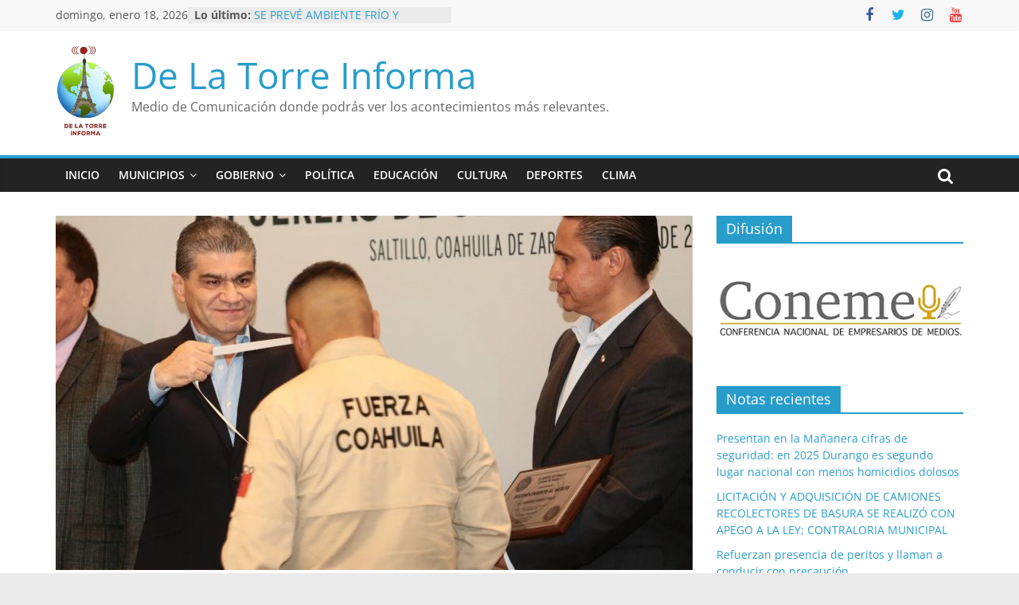

--- FILE ---
content_type: text/html; charset=UTF-8
request_url: http://www.delatorreinforma.com/gobierno/coahuila/gobernador-entrega-reconocimientos-a-fuerzas-de-seguridad-de-coahuila/
body_size: 12810
content:
<!DOCTYPE html>
<html lang="es">
<head>
<script async src="https://pagead2.googlesyndication.com/pagead/js/adsbygoogle.js?client=ca-pub-7322047305877587"
     crossorigin="anonymous"></script>
			<meta charset="UTF-8" />
		<meta name="viewport" content="width=device-width, initial-scale=1">
		<link rel="profile" href="http://gmpg.org/xfn/11" />
		<title>GOBERNADOR ENTREGA RECONOCIMIENTOS A FUERZAS DE SEGURIDAD DE COAHUILA &#8211; De La Torre Informa</title>
<meta name='robots' content='max-image-preview:large' />
<link rel='dns-prefetch' href='//www.googletagmanager.com' />
<link rel="alternate" type="application/rss+xml" title="De La Torre Informa &raquo; Feed" href="https://www.delatorreinforma.com/feed/" />
<link rel="alternate" type="application/rss+xml" title="De La Torre Informa &raquo; Feed de los comentarios" href="https://www.delatorreinforma.com/comments/feed/" />
<link rel="alternate" type="application/rss+xml" title="De La Torre Informa &raquo; Comentario GOBERNADOR ENTREGA RECONOCIMIENTOS A FUERZAS DE SEGURIDAD DE COAHUILA del feed" href="https://www.delatorreinforma.com/gobierno/coahuila/gobernador-entrega-reconocimientos-a-fuerzas-de-seguridad-de-coahuila/feed/" />
<script type="text/javascript">
/* <![CDATA[ */
window._wpemojiSettings = {"baseUrl":"https:\/\/s.w.org\/images\/core\/emoji\/14.0.0\/72x72\/","ext":".png","svgUrl":"https:\/\/s.w.org\/images\/core\/emoji\/14.0.0\/svg\/","svgExt":".svg","source":{"concatemoji":"http:\/\/www.delatorreinforma.com\/wp-includes\/js\/wp-emoji-release.min.js?ver=6.4.7"}};
/*! This file is auto-generated */
!function(i,n){var o,s,e;function c(e){try{var t={supportTests:e,timestamp:(new Date).valueOf()};sessionStorage.setItem(o,JSON.stringify(t))}catch(e){}}function p(e,t,n){e.clearRect(0,0,e.canvas.width,e.canvas.height),e.fillText(t,0,0);var t=new Uint32Array(e.getImageData(0,0,e.canvas.width,e.canvas.height).data),r=(e.clearRect(0,0,e.canvas.width,e.canvas.height),e.fillText(n,0,0),new Uint32Array(e.getImageData(0,0,e.canvas.width,e.canvas.height).data));return t.every(function(e,t){return e===r[t]})}function u(e,t,n){switch(t){case"flag":return n(e,"\ud83c\udff3\ufe0f\u200d\u26a7\ufe0f","\ud83c\udff3\ufe0f\u200b\u26a7\ufe0f")?!1:!n(e,"\ud83c\uddfa\ud83c\uddf3","\ud83c\uddfa\u200b\ud83c\uddf3")&&!n(e,"\ud83c\udff4\udb40\udc67\udb40\udc62\udb40\udc65\udb40\udc6e\udb40\udc67\udb40\udc7f","\ud83c\udff4\u200b\udb40\udc67\u200b\udb40\udc62\u200b\udb40\udc65\u200b\udb40\udc6e\u200b\udb40\udc67\u200b\udb40\udc7f");case"emoji":return!n(e,"\ud83e\udef1\ud83c\udffb\u200d\ud83e\udef2\ud83c\udfff","\ud83e\udef1\ud83c\udffb\u200b\ud83e\udef2\ud83c\udfff")}return!1}function f(e,t,n){var r="undefined"!=typeof WorkerGlobalScope&&self instanceof WorkerGlobalScope?new OffscreenCanvas(300,150):i.createElement("canvas"),a=r.getContext("2d",{willReadFrequently:!0}),o=(a.textBaseline="top",a.font="600 32px Arial",{});return e.forEach(function(e){o[e]=t(a,e,n)}),o}function t(e){var t=i.createElement("script");t.src=e,t.defer=!0,i.head.appendChild(t)}"undefined"!=typeof Promise&&(o="wpEmojiSettingsSupports",s=["flag","emoji"],n.supports={everything:!0,everythingExceptFlag:!0},e=new Promise(function(e){i.addEventListener("DOMContentLoaded",e,{once:!0})}),new Promise(function(t){var n=function(){try{var e=JSON.parse(sessionStorage.getItem(o));if("object"==typeof e&&"number"==typeof e.timestamp&&(new Date).valueOf()<e.timestamp+604800&&"object"==typeof e.supportTests)return e.supportTests}catch(e){}return null}();if(!n){if("undefined"!=typeof Worker&&"undefined"!=typeof OffscreenCanvas&&"undefined"!=typeof URL&&URL.createObjectURL&&"undefined"!=typeof Blob)try{var e="postMessage("+f.toString()+"("+[JSON.stringify(s),u.toString(),p.toString()].join(",")+"));",r=new Blob([e],{type:"text/javascript"}),a=new Worker(URL.createObjectURL(r),{name:"wpTestEmojiSupports"});return void(a.onmessage=function(e){c(n=e.data),a.terminate(),t(n)})}catch(e){}c(n=f(s,u,p))}t(n)}).then(function(e){for(var t in e)n.supports[t]=e[t],n.supports.everything=n.supports.everything&&n.supports[t],"flag"!==t&&(n.supports.everythingExceptFlag=n.supports.everythingExceptFlag&&n.supports[t]);n.supports.everythingExceptFlag=n.supports.everythingExceptFlag&&!n.supports.flag,n.DOMReady=!1,n.readyCallback=function(){n.DOMReady=!0}}).then(function(){return e}).then(function(){var e;n.supports.everything||(n.readyCallback(),(e=n.source||{}).concatemoji?t(e.concatemoji):e.wpemoji&&e.twemoji&&(t(e.twemoji),t(e.wpemoji)))}))}((window,document),window._wpemojiSettings);
/* ]]> */
</script>
<style id='wp-emoji-styles-inline-css' type='text/css'>

	img.wp-smiley, img.emoji {
		display: inline !important;
		border: none !important;
		box-shadow: none !important;
		height: 1em !important;
		width: 1em !important;
		margin: 0 0.07em !important;
		vertical-align: -0.1em !important;
		background: none !important;
		padding: 0 !important;
	}
</style>
<link rel='stylesheet' id='wp-block-library-css' href='http://www.delatorreinforma.com/wp-includes/css/dist/block-library/style.min.css?ver=6.4.7' type='text/css' media='all' />
<style id='wp-block-library-theme-inline-css' type='text/css'>
.wp-block-audio figcaption{color:#555;font-size:13px;text-align:center}.is-dark-theme .wp-block-audio figcaption{color:hsla(0,0%,100%,.65)}.wp-block-audio{margin:0 0 1em}.wp-block-code{border:1px solid #ccc;border-radius:4px;font-family:Menlo,Consolas,monaco,monospace;padding:.8em 1em}.wp-block-embed figcaption{color:#555;font-size:13px;text-align:center}.is-dark-theme .wp-block-embed figcaption{color:hsla(0,0%,100%,.65)}.wp-block-embed{margin:0 0 1em}.blocks-gallery-caption{color:#555;font-size:13px;text-align:center}.is-dark-theme .blocks-gallery-caption{color:hsla(0,0%,100%,.65)}.wp-block-image figcaption{color:#555;font-size:13px;text-align:center}.is-dark-theme .wp-block-image figcaption{color:hsla(0,0%,100%,.65)}.wp-block-image{margin:0 0 1em}.wp-block-pullquote{border-bottom:4px solid;border-top:4px solid;color:currentColor;margin-bottom:1.75em}.wp-block-pullquote cite,.wp-block-pullquote footer,.wp-block-pullquote__citation{color:currentColor;font-size:.8125em;font-style:normal;text-transform:uppercase}.wp-block-quote{border-left:.25em solid;margin:0 0 1.75em;padding-left:1em}.wp-block-quote cite,.wp-block-quote footer{color:currentColor;font-size:.8125em;font-style:normal;position:relative}.wp-block-quote.has-text-align-right{border-left:none;border-right:.25em solid;padding-left:0;padding-right:1em}.wp-block-quote.has-text-align-center{border:none;padding-left:0}.wp-block-quote.is-large,.wp-block-quote.is-style-large,.wp-block-quote.is-style-plain{border:none}.wp-block-search .wp-block-search__label{font-weight:700}.wp-block-search__button{border:1px solid #ccc;padding:.375em .625em}:where(.wp-block-group.has-background){padding:1.25em 2.375em}.wp-block-separator.has-css-opacity{opacity:.4}.wp-block-separator{border:none;border-bottom:2px solid;margin-left:auto;margin-right:auto}.wp-block-separator.has-alpha-channel-opacity{opacity:1}.wp-block-separator:not(.is-style-wide):not(.is-style-dots){width:100px}.wp-block-separator.has-background:not(.is-style-dots){border-bottom:none;height:1px}.wp-block-separator.has-background:not(.is-style-wide):not(.is-style-dots){height:2px}.wp-block-table{margin:0 0 1em}.wp-block-table td,.wp-block-table th{word-break:normal}.wp-block-table figcaption{color:#555;font-size:13px;text-align:center}.is-dark-theme .wp-block-table figcaption{color:hsla(0,0%,100%,.65)}.wp-block-video figcaption{color:#555;font-size:13px;text-align:center}.is-dark-theme .wp-block-video figcaption{color:hsla(0,0%,100%,.65)}.wp-block-video{margin:0 0 1em}.wp-block-template-part.has-background{margin-bottom:0;margin-top:0;padding:1.25em 2.375em}
</style>
<style id='classic-theme-styles-inline-css' type='text/css'>
/*! This file is auto-generated */
.wp-block-button__link{color:#fff;background-color:#32373c;border-radius:9999px;box-shadow:none;text-decoration:none;padding:calc(.667em + 2px) calc(1.333em + 2px);font-size:1.125em}.wp-block-file__button{background:#32373c;color:#fff;text-decoration:none}
</style>
<style id='global-styles-inline-css' type='text/css'>
body{--wp--preset--color--black: #000000;--wp--preset--color--cyan-bluish-gray: #abb8c3;--wp--preset--color--white: #ffffff;--wp--preset--color--pale-pink: #f78da7;--wp--preset--color--vivid-red: #cf2e2e;--wp--preset--color--luminous-vivid-orange: #ff6900;--wp--preset--color--luminous-vivid-amber: #fcb900;--wp--preset--color--light-green-cyan: #7bdcb5;--wp--preset--color--vivid-green-cyan: #00d084;--wp--preset--color--pale-cyan-blue: #8ed1fc;--wp--preset--color--vivid-cyan-blue: #0693e3;--wp--preset--color--vivid-purple: #9b51e0;--wp--preset--gradient--vivid-cyan-blue-to-vivid-purple: linear-gradient(135deg,rgba(6,147,227,1) 0%,rgb(155,81,224) 100%);--wp--preset--gradient--light-green-cyan-to-vivid-green-cyan: linear-gradient(135deg,rgb(122,220,180) 0%,rgb(0,208,130) 100%);--wp--preset--gradient--luminous-vivid-amber-to-luminous-vivid-orange: linear-gradient(135deg,rgba(252,185,0,1) 0%,rgba(255,105,0,1) 100%);--wp--preset--gradient--luminous-vivid-orange-to-vivid-red: linear-gradient(135deg,rgba(255,105,0,1) 0%,rgb(207,46,46) 100%);--wp--preset--gradient--very-light-gray-to-cyan-bluish-gray: linear-gradient(135deg,rgb(238,238,238) 0%,rgb(169,184,195) 100%);--wp--preset--gradient--cool-to-warm-spectrum: linear-gradient(135deg,rgb(74,234,220) 0%,rgb(151,120,209) 20%,rgb(207,42,186) 40%,rgb(238,44,130) 60%,rgb(251,105,98) 80%,rgb(254,248,76) 100%);--wp--preset--gradient--blush-light-purple: linear-gradient(135deg,rgb(255,206,236) 0%,rgb(152,150,240) 100%);--wp--preset--gradient--blush-bordeaux: linear-gradient(135deg,rgb(254,205,165) 0%,rgb(254,45,45) 50%,rgb(107,0,62) 100%);--wp--preset--gradient--luminous-dusk: linear-gradient(135deg,rgb(255,203,112) 0%,rgb(199,81,192) 50%,rgb(65,88,208) 100%);--wp--preset--gradient--pale-ocean: linear-gradient(135deg,rgb(255,245,203) 0%,rgb(182,227,212) 50%,rgb(51,167,181) 100%);--wp--preset--gradient--electric-grass: linear-gradient(135deg,rgb(202,248,128) 0%,rgb(113,206,126) 100%);--wp--preset--gradient--midnight: linear-gradient(135deg,rgb(2,3,129) 0%,rgb(40,116,252) 100%);--wp--preset--font-size--small: 13px;--wp--preset--font-size--medium: 20px;--wp--preset--font-size--large: 36px;--wp--preset--font-size--x-large: 42px;--wp--preset--spacing--20: 0.44rem;--wp--preset--spacing--30: 0.67rem;--wp--preset--spacing--40: 1rem;--wp--preset--spacing--50: 1.5rem;--wp--preset--spacing--60: 2.25rem;--wp--preset--spacing--70: 3.38rem;--wp--preset--spacing--80: 5.06rem;--wp--preset--shadow--natural: 6px 6px 9px rgba(0, 0, 0, 0.2);--wp--preset--shadow--deep: 12px 12px 50px rgba(0, 0, 0, 0.4);--wp--preset--shadow--sharp: 6px 6px 0px rgba(0, 0, 0, 0.2);--wp--preset--shadow--outlined: 6px 6px 0px -3px rgba(255, 255, 255, 1), 6px 6px rgba(0, 0, 0, 1);--wp--preset--shadow--crisp: 6px 6px 0px rgba(0, 0, 0, 1);}:where(.is-layout-flex){gap: 0.5em;}:where(.is-layout-grid){gap: 0.5em;}body .is-layout-flow > .alignleft{float: left;margin-inline-start: 0;margin-inline-end: 2em;}body .is-layout-flow > .alignright{float: right;margin-inline-start: 2em;margin-inline-end: 0;}body .is-layout-flow > .aligncenter{margin-left: auto !important;margin-right: auto !important;}body .is-layout-constrained > .alignleft{float: left;margin-inline-start: 0;margin-inline-end: 2em;}body .is-layout-constrained > .alignright{float: right;margin-inline-start: 2em;margin-inline-end: 0;}body .is-layout-constrained > .aligncenter{margin-left: auto !important;margin-right: auto !important;}body .is-layout-constrained > :where(:not(.alignleft):not(.alignright):not(.alignfull)){max-width: var(--wp--style--global--content-size);margin-left: auto !important;margin-right: auto !important;}body .is-layout-constrained > .alignwide{max-width: var(--wp--style--global--wide-size);}body .is-layout-flex{display: flex;}body .is-layout-flex{flex-wrap: wrap;align-items: center;}body .is-layout-flex > *{margin: 0;}body .is-layout-grid{display: grid;}body .is-layout-grid > *{margin: 0;}:where(.wp-block-columns.is-layout-flex){gap: 2em;}:where(.wp-block-columns.is-layout-grid){gap: 2em;}:where(.wp-block-post-template.is-layout-flex){gap: 1.25em;}:where(.wp-block-post-template.is-layout-grid){gap: 1.25em;}.has-black-color{color: var(--wp--preset--color--black) !important;}.has-cyan-bluish-gray-color{color: var(--wp--preset--color--cyan-bluish-gray) !important;}.has-white-color{color: var(--wp--preset--color--white) !important;}.has-pale-pink-color{color: var(--wp--preset--color--pale-pink) !important;}.has-vivid-red-color{color: var(--wp--preset--color--vivid-red) !important;}.has-luminous-vivid-orange-color{color: var(--wp--preset--color--luminous-vivid-orange) !important;}.has-luminous-vivid-amber-color{color: var(--wp--preset--color--luminous-vivid-amber) !important;}.has-light-green-cyan-color{color: var(--wp--preset--color--light-green-cyan) !important;}.has-vivid-green-cyan-color{color: var(--wp--preset--color--vivid-green-cyan) !important;}.has-pale-cyan-blue-color{color: var(--wp--preset--color--pale-cyan-blue) !important;}.has-vivid-cyan-blue-color{color: var(--wp--preset--color--vivid-cyan-blue) !important;}.has-vivid-purple-color{color: var(--wp--preset--color--vivid-purple) !important;}.has-black-background-color{background-color: var(--wp--preset--color--black) !important;}.has-cyan-bluish-gray-background-color{background-color: var(--wp--preset--color--cyan-bluish-gray) !important;}.has-white-background-color{background-color: var(--wp--preset--color--white) !important;}.has-pale-pink-background-color{background-color: var(--wp--preset--color--pale-pink) !important;}.has-vivid-red-background-color{background-color: var(--wp--preset--color--vivid-red) !important;}.has-luminous-vivid-orange-background-color{background-color: var(--wp--preset--color--luminous-vivid-orange) !important;}.has-luminous-vivid-amber-background-color{background-color: var(--wp--preset--color--luminous-vivid-amber) !important;}.has-light-green-cyan-background-color{background-color: var(--wp--preset--color--light-green-cyan) !important;}.has-vivid-green-cyan-background-color{background-color: var(--wp--preset--color--vivid-green-cyan) !important;}.has-pale-cyan-blue-background-color{background-color: var(--wp--preset--color--pale-cyan-blue) !important;}.has-vivid-cyan-blue-background-color{background-color: var(--wp--preset--color--vivid-cyan-blue) !important;}.has-vivid-purple-background-color{background-color: var(--wp--preset--color--vivid-purple) !important;}.has-black-border-color{border-color: var(--wp--preset--color--black) !important;}.has-cyan-bluish-gray-border-color{border-color: var(--wp--preset--color--cyan-bluish-gray) !important;}.has-white-border-color{border-color: var(--wp--preset--color--white) !important;}.has-pale-pink-border-color{border-color: var(--wp--preset--color--pale-pink) !important;}.has-vivid-red-border-color{border-color: var(--wp--preset--color--vivid-red) !important;}.has-luminous-vivid-orange-border-color{border-color: var(--wp--preset--color--luminous-vivid-orange) !important;}.has-luminous-vivid-amber-border-color{border-color: var(--wp--preset--color--luminous-vivid-amber) !important;}.has-light-green-cyan-border-color{border-color: var(--wp--preset--color--light-green-cyan) !important;}.has-vivid-green-cyan-border-color{border-color: var(--wp--preset--color--vivid-green-cyan) !important;}.has-pale-cyan-blue-border-color{border-color: var(--wp--preset--color--pale-cyan-blue) !important;}.has-vivid-cyan-blue-border-color{border-color: var(--wp--preset--color--vivid-cyan-blue) !important;}.has-vivid-purple-border-color{border-color: var(--wp--preset--color--vivid-purple) !important;}.has-vivid-cyan-blue-to-vivid-purple-gradient-background{background: var(--wp--preset--gradient--vivid-cyan-blue-to-vivid-purple) !important;}.has-light-green-cyan-to-vivid-green-cyan-gradient-background{background: var(--wp--preset--gradient--light-green-cyan-to-vivid-green-cyan) !important;}.has-luminous-vivid-amber-to-luminous-vivid-orange-gradient-background{background: var(--wp--preset--gradient--luminous-vivid-amber-to-luminous-vivid-orange) !important;}.has-luminous-vivid-orange-to-vivid-red-gradient-background{background: var(--wp--preset--gradient--luminous-vivid-orange-to-vivid-red) !important;}.has-very-light-gray-to-cyan-bluish-gray-gradient-background{background: var(--wp--preset--gradient--very-light-gray-to-cyan-bluish-gray) !important;}.has-cool-to-warm-spectrum-gradient-background{background: var(--wp--preset--gradient--cool-to-warm-spectrum) !important;}.has-blush-light-purple-gradient-background{background: var(--wp--preset--gradient--blush-light-purple) !important;}.has-blush-bordeaux-gradient-background{background: var(--wp--preset--gradient--blush-bordeaux) !important;}.has-luminous-dusk-gradient-background{background: var(--wp--preset--gradient--luminous-dusk) !important;}.has-pale-ocean-gradient-background{background: var(--wp--preset--gradient--pale-ocean) !important;}.has-electric-grass-gradient-background{background: var(--wp--preset--gradient--electric-grass) !important;}.has-midnight-gradient-background{background: var(--wp--preset--gradient--midnight) !important;}.has-small-font-size{font-size: var(--wp--preset--font-size--small) !important;}.has-medium-font-size{font-size: var(--wp--preset--font-size--medium) !important;}.has-large-font-size{font-size: var(--wp--preset--font-size--large) !important;}.has-x-large-font-size{font-size: var(--wp--preset--font-size--x-large) !important;}
.wp-block-navigation a:where(:not(.wp-element-button)){color: inherit;}
:where(.wp-block-post-template.is-layout-flex){gap: 1.25em;}:where(.wp-block-post-template.is-layout-grid){gap: 1.25em;}
:where(.wp-block-columns.is-layout-flex){gap: 2em;}:where(.wp-block-columns.is-layout-grid){gap: 2em;}
.wp-block-pullquote{font-size: 1.5em;line-height: 1.6;}
</style>
<link rel='stylesheet' id='colormag_style-css' href='http://www.delatorreinforma.com/wp-content/themes/colormag/style.css?ver=2.1.8' type='text/css' media='all' />
<link rel='stylesheet' id='colormag-fontawesome-css' href='http://www.delatorreinforma.com/wp-content/themes/colormag/fontawesome/css/font-awesome.min.css?ver=2.1.8' type='text/css' media='all' />
<script type="text/javascript" src="http://www.delatorreinforma.com/wp-includes/js/jquery/jquery.min.js?ver=3.7.1" id="jquery-core-js"></script>
<script type="text/javascript" src="http://www.delatorreinforma.com/wp-includes/js/jquery/jquery-migrate.min.js?ver=3.4.1" id="jquery-migrate-js"></script>
<!--[if lte IE 8]>
<script type="text/javascript" src="http://www.delatorreinforma.com/wp-content/themes/colormag/js/html5shiv.min.js?ver=2.1.8" id="html5-js"></script>
<![endif]-->

<!-- Fragmento de código de la etiqueta de Google (gtag.js) añadida por Site Kit -->

<!-- Fragmento de código de Google Analytics añadido por Site Kit -->
<script type="text/javascript" src="https://www.googletagmanager.com/gtag/js?id=GT-PLVB797F" id="google_gtagjs-js" async></script>
<script type="text/javascript" id="google_gtagjs-js-after">
/* <![CDATA[ */
window.dataLayer = window.dataLayer || [];function gtag(){dataLayer.push(arguments);}
gtag("set","linker",{"domains":["www.delatorreinforma.com"]});
gtag("js", new Date());
gtag("set", "developer_id.dZTNiMT", true);
gtag("config", "GT-PLVB797F");
/* ]]> */
</script>

<!-- Finalizar fragmento de código de la etiqueta de Google (gtags.js) añadida por Site Kit -->
<link rel="https://api.w.org/" href="https://www.delatorreinforma.com/wp-json/" /><link rel="alternate" type="application/json" href="https://www.delatorreinforma.com/wp-json/wp/v2/posts/2122" /><link rel="EditURI" type="application/rsd+xml" title="RSD" href="https://www.delatorreinforma.com/xmlrpc.php?rsd" />
<meta name="generator" content="WordPress 6.4.7" />
<link rel="canonical" href="https://www.delatorreinforma.com/gobierno/coahuila/gobernador-entrega-reconocimientos-a-fuerzas-de-seguridad-de-coahuila/" />
<link rel='shortlink' href='https://www.delatorreinforma.com/?p=2122' />
<link rel="alternate" type="application/json+oembed" href="https://www.delatorreinforma.com/wp-json/oembed/1.0/embed?url=https%3A%2F%2Fwww.delatorreinforma.com%2Fgobierno%2Fcoahuila%2Fgobernador-entrega-reconocimientos-a-fuerzas-de-seguridad-de-coahuila%2F" />
<link rel="alternate" type="text/xml+oembed" href="https://www.delatorreinforma.com/wp-json/oembed/1.0/embed?url=https%3A%2F%2Fwww.delatorreinforma.com%2Fgobierno%2Fcoahuila%2Fgobernador-entrega-reconocimientos-a-fuerzas-de-seguridad-de-coahuila%2F&#038;format=xml" />
<meta name="generator" content="Site Kit by Google 1.124.0" /><link rel="icon" href="https://www.delatorreinforma.com/wp-content/uploads/2017/10/delatorre2.png" sizes="32x32" />
<link rel="icon" href="https://www.delatorreinforma.com/wp-content/uploads/2017/10/delatorre2.png" sizes="192x192" />
<link rel="apple-touch-icon" href="https://www.delatorreinforma.com/wp-content/uploads/2017/10/delatorre2.png" />
<meta name="msapplication-TileImage" content="https://www.delatorreinforma.com/wp-content/uploads/2017/10/delatorre2.png" />
		<style type="text/css" id="wp-custom-css">
			.cm-content{
	display: block;
	max-width: 1080;
}		</style>
		<!-- ## NXS/OG ## --><!-- ## NXSOGTAGS ## --><!-- ## NXS/OG ## -->
</head>

<body class="post-template-default single single-post postid-2122 single-format-standard wp-custom-logo wp-embed-responsive right-sidebar wide better-responsive-menu">

		<div id="page" class="hfeed site">
				<a class="skip-link screen-reader-text" href="#main">Saltar al contenido</a>
				<header id="masthead" class="site-header clearfix ">
				<div id="header-text-nav-container" class="clearfix">
		
			<div class="news-bar">
				<div class="inner-wrap">
					<div class="tg-news-bar__one">
						
		<div class="date-in-header">
			domingo, enero 18, 2026		</div>

		
		<div class="breaking-news">
			<strong class="breaking-news-latest">Lo último:</strong>

			<ul class="newsticker">
									<li>
						<a href="https://www.delatorreinforma.com/gobierno/durango-2/presentan-en-la-mananera-cifras-de-seguridad-en-2025-durango-es-segundo-lugar-nacional-con-menos-homicidios-dolosos/" title="Presentan en la Mañanera cifras de seguridad: en 2025 Durango es segundo lugar nacional con menos homicidios dolosos">
							Presentan en la Mañanera cifras de seguridad: en 2025 Durango es segundo lugar nacional con menos homicidios dolosos						</a>
					</li>
									<li>
						<a href="https://www.delatorreinforma.com/municipios/lerdo/licitacion-y-adquisicion-de-camiones-recolectores-de-basura-se-realizo-con-apego-a-la-ley-contraloria-municipal/" title="LICITACIÓN Y ADQUISICIÓN DE CAMIONES RECOLECTORES DE BASURA SE REALIZÓ CON APEGO A LA LEY; CONTRALORIA MUNICIPAL">
							LICITACIÓN Y ADQUISICIÓN DE CAMIONES RECOLECTORES DE BASURA SE REALIZÓ CON APEGO A LA LEY; CONTRALORIA MUNICIPAL						</a>
					</li>
									<li>
						<a href="https://www.delatorreinforma.com/municipio-de-torreon/refuerzan-presencia-de-peritos-y-llaman-a-conducir-con-precaucion/" title="Refuerzan presencia de peritos y llaman a conducir con precaución">
							Refuerzan presencia de peritos y llaman a conducir con precaución						</a>
					</li>
									<li>
						<a href="https://www.delatorreinforma.com/municipios/gomez-palacio/la-transformacion-se-nota-cuando-el-gobierno-llega-y-trabaja-en-equipo-betzabe/" title="“La transformación se nota cuando el gobierno llega y trabaja en equipo”: Betzabé">
							“La transformación se nota cuando el gobierno llega y trabaja en equipo”: Betzabé						</a>
					</li>
									<li>
						<a href="https://www.delatorreinforma.com/gobierno/coahuila/se-preve-ambiente-frio-y-fuertes-rachas-de-viento-por-el-ingreso-del-frente-frio-numero-29/" title="SE PREVÉ AMBIENTE FRÍO Y FUERTES RACHAS DE VIENTO POR EL INGRESO DEL FRENTE FRÍO NÚMERO 29">
							SE PREVÉ AMBIENTE FRÍO Y FUERTES RACHAS DE VIENTO POR EL INGRESO DEL FRENTE FRÍO NÚMERO 29						</a>
					</li>
							</ul>
		</div>

							</div>

					<div class="tg-news-bar__two">
						
		<div class="social-links">
			<ul>
				<li><a href="https://www.facebook.com/DeLaTorreInforma" target="_blank"><i class="fa fa-facebook"></i></a></li><li><a href="https://twitter.com/olimpia_681" target="_blank"><i class="fa fa-twitter"></i></a></li><li><a href="https://www.instagram.com/delatorreinforma/" target="_blank"><i class="fa fa-instagram"></i></a></li><li><a href="https://youtube.com/@delatorreinforma0108" target="_blank"><i class="fa fa-youtube"></i></a></li>			</ul>
		</div><!-- .social-links -->
							</div>
				</div>
			</div>

			
		<div class="inner-wrap">
			<div id="header-text-nav-wrap" class="clearfix">

				<div id="header-left-section">
											<div id="header-logo-image">
							<a href="https://www.delatorreinforma.com/" class="custom-logo-link" rel="home"><img width="75" height="112" src="https://www.delatorreinforma.com/wp-content/uploads/2017/10/delatorre2.png" class="custom-logo" alt="De La Torre Informa" decoding="async" /></a>						</div><!-- #header-logo-image -->
						
					<div id="header-text" class="">
													<h3 id="site-title">
								<a href="https://www.delatorreinforma.com/" title="De La Torre Informa" rel="home">De La Torre Informa</a>
							</h3>
						
													<p id="site-description">
								Medio de Comunicaci&oacute;n donde podr&aacute;s ver los acontecimientos m&aacute;s relevantes.							</p><!-- #site-description -->
											</div><!-- #header-text -->
				</div><!-- #header-left-section -->

				<div id="header-right-section">
									</div><!-- #header-right-section -->

			</div><!-- #header-text-nav-wrap -->
		</div><!-- .inner-wrap -->

		
		<nav id="site-navigation" class="main-navigation clearfix" role="navigation">
			<div class="inner-wrap clearfix">
				
									<div class="search-random-icons-container">
													<div class="top-search-wrap">
								<i class="fa fa-search search-top"></i>
								<div class="search-form-top">
									
<form action="https://www.delatorreinforma.com/" class="search-form searchform clearfix" method="get" role="search">

	<div class="search-wrap">
		<input type="search"
		       class="s field"
		       name="s"
		       value=""
		       placeholder="Buscar"
		/>

		<button class="search-icon" type="submit"></button>
	</div>

</form><!-- .searchform -->
								</div>
							</div>
											</div>
				
				<p class="menu-toggle"></p>
				<div class="menu-primary-container"><ul id="menu-menu-principal" class="menu"><li id="menu-item-41" class="menu-item menu-item-type-custom menu-item-object-custom menu-item-41"><a href="http://www.delatorreinforma.com/">Inicio</a></li>
<li id="menu-item-49" class="menu-item menu-item-type-taxonomy menu-item-object-category menu-item-has-children menu-item-49"><a href="https://www.delatorreinforma.com/category/municipios/">Municipios</a>
<ul class="sub-menu">
	<li id="menu-item-48" class="menu-item menu-item-type-taxonomy menu-item-object-category menu-item-48"><a href="https://www.delatorreinforma.com/category/gobierno/durango-2/">Durango</a></li>
	<li id="menu-item-52" class="menu-item menu-item-type-taxonomy menu-item-object-category menu-item-52"><a href="https://www.delatorreinforma.com/category/municipios/lerdo/">Lerdo</a></li>
	<li id="menu-item-1423" class="menu-item menu-item-type-taxonomy menu-item-object-category menu-item-1423"><a href="https://www.delatorreinforma.com/category/fresnillo-zac/">Fresnillo, Zac.</a></li>
	<li id="menu-item-51" class="menu-item menu-item-type-taxonomy menu-item-object-category menu-item-51"><a href="https://www.delatorreinforma.com/category/municipios/gomez-palacio/">Gómez Palacio</a></li>
	<li id="menu-item-2682" class="menu-item menu-item-type-taxonomy menu-item-object-category menu-item-2682"><a href="https://www.delatorreinforma.com/category/municipios/tlahualilo/">Tlahualilo</a></li>
	<li id="menu-item-53" class="menu-item menu-item-type-taxonomy menu-item-object-category menu-item-53"><a href="https://www.delatorreinforma.com/category/municipios/torreon/">Torreón</a></li>
	<li id="menu-item-7440" class="menu-item menu-item-type-taxonomy menu-item-object-category menu-item-7440"><a href="https://www.delatorreinforma.com/category/municipios/mapimi/">Mapimí</a></li>
</ul>
</li>
<li id="menu-item-46" class="menu-item menu-item-type-taxonomy menu-item-object-category current-post-ancestor menu-item-has-children menu-item-46"><a href="https://www.delatorreinforma.com/category/gobierno/">Gobierno</a>
<ul class="sub-menu">
	<li id="menu-item-50" class="menu-item menu-item-type-taxonomy menu-item-object-category menu-item-50"><a href="https://www.delatorreinforma.com/category/municipios/durango/">Durango</a></li>
	<li id="menu-item-47" class="menu-item menu-item-type-taxonomy menu-item-object-category current-post-ancestor current-menu-parent current-post-parent menu-item-47"><a href="https://www.delatorreinforma.com/category/gobierno/coahuila/">Coahuila</a></li>
	<li id="menu-item-4490" class="menu-item menu-item-type-taxonomy menu-item-object-category menu-item-4490"><a href="https://www.delatorreinforma.com/category/gobierno/nl/">Nuevo León</a></li>
</ul>
</li>
<li id="menu-item-54" class="menu-item menu-item-type-taxonomy menu-item-object-category menu-item-54"><a href="https://www.delatorreinforma.com/category/politica/">Política</a></li>
<li id="menu-item-45" class="menu-item menu-item-type-taxonomy menu-item-object-category menu-item-45"><a href="https://www.delatorreinforma.com/category/educacion/">Educación</a></li>
<li id="menu-item-43" class="menu-item menu-item-type-taxonomy menu-item-object-category menu-item-43"><a href="https://www.delatorreinforma.com/category/cultura/">Cultura</a></li>
<li id="menu-item-44" class="menu-item menu-item-type-taxonomy menu-item-object-category menu-item-44"><a href="https://www.delatorreinforma.com/category/deportes/">Deportes</a></li>
<li id="menu-item-42" class="menu-item menu-item-type-taxonomy menu-item-object-category menu-item-42"><a href="https://www.delatorreinforma.com/category/clima/">Clima</a></li>
</ul></div>
			</div>
		</nav>

				</div><!-- #header-text-nav-container -->
				</header><!-- #masthead -->
				<div id="main" class="clearfix">
				<div class="inner-wrap clearfix">
		
	<div id="primary">
		<div id="content" class="clearfix">

			
<article id="post-2122" class="post-2122 post type-post status-publish format-standard has-post-thumbnail hentry category-coahuila">
	
				<div class="featured-image">
				<img width="800" height="445" src="https://www.delatorreinforma.com/wp-content/uploads/2019/07/GOBERNADOR-ENTREGA-RECONOCIMIENTOS-A-FUERZAS-DE-SEGURIDAD-DE-COAHUILA-800x445.jpeg" class="attachment-colormag-featured-image size-colormag-featured-image wp-post-image" alt="" decoding="async" fetchpriority="high" />			</div>
			
	<div class="article-content clearfix">

		<div class="above-entry-meta"><span class="cat-links"><a href="https://www.delatorreinforma.com/category/gobierno/coahuila/"  rel="category tag">Coahuila</a>&nbsp;</span></div>
		<header class="entry-header">
			<h1 class="entry-title">
				GOBERNADOR ENTREGA RECONOCIMIENTOS A FUERZAS DE SEGURIDAD DE COAHUILA			</h1>
		</header>

		<div class="below-entry-meta">
			<span class="posted-on"><a href="https://www.delatorreinforma.com/gobierno/coahuila/gobernador-entrega-reconocimientos-a-fuerzas-de-seguridad-de-coahuila/" title="8:24 am" rel="bookmark"><i class="fa fa-calendar-o"></i> <time class="entry-date published" datetime="2019-07-30T08:24:38-05:00">30 julio, 2019</time><time class="updated" datetime="2019-07-31T08:31:56-05:00">31 julio, 2019</time></a></span>
			<span class="byline">
				<span class="author vcard">
					<i class="fa fa-user"></i>
					<a class="url fn n"
					   href="https://www.delatorreinforma.com/author/admin/"
					   title="admin"
					>
						admin					</a>
				</span>
			</span>

							<span class="comments">
						<a href="https://www.delatorreinforma.com/gobierno/coahuila/gobernador-entrega-reconocimientos-a-fuerzas-de-seguridad-de-coahuila/#respond"><i class="fa fa-comment"></i> 0 Comments</a>					</span>
				</div>
		<div class="entry-content clearfix">
			<div class="penci-post-box-meta penci-post-box-grid"><div class="penci-post-share-box"><a href="https://www.facebook.com/sharer/sharer.php?u=https://www.delatorreinforma.com/gobierno/coahuila/gobernador-entrega-reconocimientos-a-fuerzas-de-seguridad-de-coahuila/" target="_blank"><i class="fa fa-facebook"></i></a>  <a href="https://twitter.com/intent/tweet?url=https://www.delatorreinforma.com/gobierno/coahuila/gobernador-entrega-reconocimientos-a-fuerzas-de-seguridad-de-coahuila/&text=GOBERNADOR+ENTREGA+RECONOCIMIENTOS+A+FUERZAS+DE+SEGURIDAD+DE+COAHUILA&summary=prueba" target="_blank"><i class="fa fa-twitter"></i></a></div></div><p class="x_MsoNormal"><span lang="ES-MX">Saltillo, Coahuila de Zaragoza- Con la entrega de medallas y distinciones especiales, el gobernador Miguel Ángel <span class="markpexc0g65x" data-ogsb="" data-ogsc="" data-ogab="" data-ogac="" data-markjs="true">Riquelme</span> Solís reconoció a elementos de las Fuerzas de Seguridad del Estado por su labor en acciones relevantes en bienestar de la sociedad.</span></p>
<p class="x_MsoNormal"><span lang="ES-MX">“Estamos aquí para reconocer a los elementos valiosos que han participado en acciones de impacto a favor de nuestra comunidad, y para agradecerles de manera directa con sus familias”, puntualizó.</span></p>
<p class="x_MsoNormal"><span lang="ES-MX">En su mensaje, destacó la labor que efectúan a diario todos los elementos de las corporaciones policiacas, que han permitido que Coahuila sea una de las entidades federativas con paz y tranquilidad, donde se mantiene una baja en todos los índices delictivos.</span></p>
<p class="x_MsoNormal"><span lang="ES-MX">De manera especial reconoció a uno de los elementos caídos en el cumplimiento de su deber y por el bienestar de todos los coahuilenses, así como de todos aquellos que han decidido ser policías por el bien de México.</span></p>
<p class="x_MsoNormal"><span lang="ES-MX">Informó que una de las metas de su Administración es que los policías puedan acceder a óptimas prestaciones, capacitación, adiestramiento y tener la oportunidad de escalafón.</span></p>
<p class="x_MsoNormal"><span lang="ES-MX">En el Salón Municipalidades, del Palacio de Gobierno, realizó la entrega de 53 reconocimientos a elementos de las Fuerzas de Seguridad del Estado, de la Policía Municipal de Saltillo, la Fiscalía General del Estado y a la Secretaría de Seguridad Pública.</span></p>
<p class="x_MsoNormal"><span lang="ES-MX">El oficial Cristian Rolando Venegas Burciaga agradeció el reconocimiento a labor diaria que desempeñan todos los elementos de las Fuerzas de Seguridad del Estado, y reiteró el compromiso de servir a Coahuila y trabajar por el bienestar de la sociedad.</span></p>
<p class="x_MsoNormal"><span lang="ES-MX">El Fiscal General del Estado, Gerardo Márquez Guevara, destacó que el reconocimiento a los elementos de las corporaciones de Coahuila es por el trabajo, dedicación y servicio para todos los sectores sociales</span></p>
<p class="x_MsoNormal"><span lang="ES-MX">Por su parte, el Secretario de Seguridad del Estado, José Luis Pliego Corona, destacó que las acciones de seguridad implementadas en Coahuila han dado como resultado que los índices delincuenciales vayan a la baja, así como el trabajo coordinado con los tres órdenes de Gobierno para seguir implementando las acciones de seguridad necesarias en bienestar de la población.</span></p>
		</div>

	</div>

	</article>

		</div><!-- #content -->

		
		<ul class="default-wp-page clearfix">
			<li class="previous"><a href="https://www.delatorreinforma.com/gobierno/durango-2/presentan-tazon-fenadu-2019/" rel="prev"><span class="meta-nav">&larr;</span> Presentan Tazón Fenadu 2019</a></li>
			<li class="next"><a href="https://www.delatorreinforma.com/gobierno/durango-2/funcionarios-federales-realizan-una-valoracion-al-nuevo-hospital-general/" rel="next">FUNCIONARIOS FEDERALES REALIZAN UNA VALORACIÓN AL NUEVO HOSPITAL GENERAL <span class="meta-nav">&rarr;</span></a></li>
		</ul>

		
<div id="comments" class="comments-area">

	
		<div id="respond" class="comment-respond">
		<h3 id="reply-title" class="comment-reply-title">Deja una respuesta <small><a rel="nofollow" id="cancel-comment-reply-link" href="/gobierno/coahuila/gobernador-entrega-reconocimientos-a-fuerzas-de-seguridad-de-coahuila/#respond" style="display:none;">Cancelar la respuesta</a></small></h3><form action="http://www.delatorreinforma.com/wp-comments-post.php" method="post" id="commentform" class="comment-form" novalidate><p class="comment-notes"><span id="email-notes">Tu dirección de correo electrónico no será publicada.</span> <span class="required-field-message">Los campos obligatorios están marcados con <span class="required">*</span></span></p><p class="comment-form-comment"><label for="comment">Comentario <span class="required">*</span></label> <textarea id="comment" name="comment" cols="45" rows="8" maxlength="65525" required></textarea></p><p class="comment-form-author"><label for="author">Nombre <span class="required">*</span></label> <input id="author" name="author" type="text" value="" size="30" maxlength="245" autocomplete="name" required /></p>
<p class="comment-form-email"><label for="email">Correo electrónico <span class="required">*</span></label> <input id="email" name="email" type="email" value="" size="30" maxlength="100" aria-describedby="email-notes" autocomplete="email" required /></p>
<p class="comment-form-url"><label for="url">Web</label> <input id="url" name="url" type="url" value="" size="30" maxlength="200" autocomplete="url" /></p>
<p class="form-submit"><input name="submit" type="submit" id="submit" class="submit" value="Publicar el comentario" /> <input type='hidden' name='comment_post_ID' value='2122' id='comment_post_ID' />
<input type='hidden' name='comment_parent' id='comment_parent' value='0' />
</p><p style="display: none;"><input type="hidden" id="akismet_comment_nonce" name="akismet_comment_nonce" value="7bc74c9869" /></p><p style="display: none !important;" class="akismet-fields-container" data-prefix="ak_"><label>&#916;<textarea name="ak_hp_textarea" cols="45" rows="8" maxlength="100"></textarea></label><input type="hidden" id="ak_js_1" name="ak_js" value="183"/><script>document.getElementById( "ak_js_1" ).setAttribute( "value", ( new Date() ).getTime() );</script></p></form>	</div><!-- #respond -->
	
</div><!-- #comments -->

	</div><!-- #primary -->


<div id="secondary">
	
	<aside id="metaslider_widget-5" class="widget widget_metaslider_widget clearfix"><h3 class="widget-title"><span>   Difusión</span></h3><div id="metaslider-id-1383" style="width: 100%;" class="ml-slider-3-50-0 metaslider metaslider-responsive metaslider-1383 ml-slider ms-theme-disjoint no-text" role="region" aria-roledescription="Slideshow" aria-label="Slider Derecho">
    <div id="metaslider_container_1383">
        <ul id='metaslider_1383' class='rslides'>
            <li aria-roledescription='slide' aria-labelledby='slide-0'><a href="https://coneme.com.mx/" target="_blank"><img width="1280" height="959" src="https://www.delatorreinforma.com/wp-content/uploads/2025/10/MagicEraser_251012_032730.png" class="slider-1383 slide-30065" alt="" rel="" title="MagicEraser_251012_032730" decoding="async" loading="lazy" srcset="https://www.delatorreinforma.com/wp-content/uploads/2025/10/MagicEraser_251012_032730.png 1280w, https://www.delatorreinforma.com/wp-content/uploads/2025/10/MagicEraser_251012_032730-300x225.png 300w, https://www.delatorreinforma.com/wp-content/uploads/2025/10/MagicEraser_251012_032730-1024x767.png 1024w, https://www.delatorreinforma.com/wp-content/uploads/2025/10/MagicEraser_251012_032730-768x575.png 768w" sizes="(max-width: 1280px) 100vw, 1280px" /></a></li>
            <li style='display: none;' aria-roledescription='slide' aria-labelledby='slide-1'><a href="https://coneme.com.mx/" target="_blank"><img width="330" height="127" src="https://www.delatorreinforma.com/wp-content/uploads/2025/10/IMG_4932.png" class="slider-1383 slide-30066" alt="" rel="" title="IMG_4932" decoding="async" loading="lazy" srcset="https://www.delatorreinforma.com/wp-content/uploads/2025/10/IMG_4932.png 330w, https://www.delatorreinforma.com/wp-content/uploads/2025/10/IMG_4932-300x115.png 300w" sizes="(max-width: 330px) 100vw, 330px" /></a></li>
            <li style='display: none;' aria-roledescription='slide' aria-labelledby='slide-2'><img width="1236" height="1600" src="https://www.delatorreinforma.com/wp-content/uploads/2026/01/IMG-20260102-WA0000.jpg" class="slider-1383 slide-31533" alt="" rel="" title="IMG-20260102-WA0000" decoding="async" loading="lazy" srcset="https://www.delatorreinforma.com/wp-content/uploads/2026/01/IMG-20260102-WA0000.jpg 1236w, https://www.delatorreinforma.com/wp-content/uploads/2026/01/IMG-20260102-WA0000-232x300.jpg 232w, https://www.delatorreinforma.com/wp-content/uploads/2026/01/IMG-20260102-WA0000-791x1024.jpg 791w, https://www.delatorreinforma.com/wp-content/uploads/2026/01/IMG-20260102-WA0000-768x994.jpg 768w, https://www.delatorreinforma.com/wp-content/uploads/2026/01/IMG-20260102-WA0000-1187x1536.jpg 1187w" sizes="(max-width: 1236px) 100vw, 1236px" /></li>
            <li style='display: none;' aria-roledescription='slide' aria-labelledby='slide-3'><img width="485" height="1024" src="https://www.delatorreinforma.com/wp-content/uploads/2026/01/485x1024_refrendo26.png" class="slider-1383 slide-31771" alt="" rel="" title="485x1024_refrendo26" decoding="async" loading="lazy" srcset="https://www.delatorreinforma.com/wp-content/uploads/2026/01/485x1024_refrendo26.png 485w, https://www.delatorreinforma.com/wp-content/uploads/2026/01/485x1024_refrendo26-142x300.png 142w" sizes="(max-width: 485px) 100vw, 485px" /></li>
        </ul>
        
    </div>
</div></aside>
		<aside id="recent-posts-2" class="widget widget_recent_entries clearfix">
		<h3 class="widget-title"><span>Notas recientes</span></h3>
		<ul>
											<li>
					<a href="https://www.delatorreinforma.com/gobierno/durango-2/presentan-en-la-mananera-cifras-de-seguridad-en-2025-durango-es-segundo-lugar-nacional-con-menos-homicidios-dolosos/">Presentan en la Mañanera cifras de seguridad: en 2025 Durango es segundo lugar nacional con menos homicidios dolosos</a>
									</li>
											<li>
					<a href="https://www.delatorreinforma.com/municipios/lerdo/licitacion-y-adquisicion-de-camiones-recolectores-de-basura-se-realizo-con-apego-a-la-ley-contraloria-municipal/">LICITACIÓN Y ADQUISICIÓN DE CAMIONES RECOLECTORES DE BASURA SE REALIZÓ CON APEGO A LA LEY; CONTRALORIA MUNICIPAL</a>
									</li>
											<li>
					<a href="https://www.delatorreinforma.com/municipio-de-torreon/refuerzan-presencia-de-peritos-y-llaman-a-conducir-con-precaucion/">Refuerzan presencia de peritos y llaman a conducir con precaución</a>
									</li>
											<li>
					<a href="https://www.delatorreinforma.com/municipios/gomez-palacio/la-transformacion-se-nota-cuando-el-gobierno-llega-y-trabaja-en-equipo-betzabe/">“La transformación se nota cuando el gobierno llega y trabaja en equipo”: Betzabé</a>
									</li>
											<li>
					<a href="https://www.delatorreinforma.com/gobierno/coahuila/se-preve-ambiente-frio-y-fuertes-rachas-de-viento-por-el-ingreso-del-frente-frio-numero-29/">SE PREVÉ AMBIENTE FRÍO Y FUERTES RACHAS DE VIENTO POR EL INGRESO DEL FRENTE FRÍO NÚMERO 29</a>
									</li>
					</ul>

		</aside><aside id="categories-2" class="widget widget_categories clearfix"><h3 class="widget-title"><span>Categorías</span></h3>
			<ul>
					<li class="cat-item cat-item-162"><a href="https://www.delatorreinforma.com/category/betzabe-martinez/">Betzabé Martínez</a> (19)
</li>
	<li class="cat-item cat-item-159"><a href="https://www.delatorreinforma.com/category/campana-betzabe-martinez/">Campaña Betzabé Martinez</a> (1)
</li>
	<li class="cat-item cat-item-160"><a href="https://www.delatorreinforma.com/category/campana-betzabe-martinez-2/">Campaña Betzabé Martínez</a> (9)
</li>
	<li class="cat-item cat-item-158"><a href="https://www.delatorreinforma.com/category/campana-flora-leal/">Campaña Flora Leal</a> (1)
</li>
	<li class="cat-item cat-item-153"><a href="https://www.delatorreinforma.com/category/campana-omar-castaneda/">Campaña Omar Castañeda</a> (2)
</li>
	<li class="cat-item cat-item-156"><a href="https://www.delatorreinforma.com/category/campana-raul-meraz/">Campaña Raúl Meraz</a> (6)
</li>
	<li class="cat-item cat-item-157"><a href="https://www.delatorreinforma.com/category/campana-susy-torrecillas/">Campaña Susy Torrecillas</a> (11)
</li>
	<li class="cat-item cat-item-147"><a href="https://www.delatorreinforma.com/category/campanas/">CAMPAÑAS</a> (39)
</li>
	<li class="cat-item cat-item-11"><a href="https://www.delatorreinforma.com/category/gobierno/coahuila/">Coahuila</a> (3.330)
</li>
	<li class="cat-item cat-item-171"><a href="https://www.delatorreinforma.com/category/congreso-de-durango/">Congreso de Durango</a> (1)
</li>
	<li class="cat-item cat-item-168"><a href="https://www.delatorreinforma.com/category/congreso-del-estado/">Congreso del Estado</a> (1)
</li>
	<li class="cat-item cat-item-15"><a href="https://www.delatorreinforma.com/category/cultura/">Cultura</a> (2)
</li>
	<li class="cat-item cat-item-176"><a href="https://www.delatorreinforma.com/category/diputado-alejandro-mata/">Diputado Alejandro Mata</a> (1)
</li>
	<li class="cat-item cat-item-10"><a href="https://www.delatorreinforma.com/category/gobierno/durango-2/">Durango</a> (3.538)
</li>
	<li class="cat-item cat-item-6"><a href="https://www.delatorreinforma.com/category/municipios/durango/">Durango</a> (67)
</li>
	<li class="cat-item cat-item-14"><a href="https://www.delatorreinforma.com/category/educacion/">Educación</a> (2)
</li>
	<li class="cat-item cat-item-149"><a href="https://www.delatorreinforma.com/category/estado-de-derecho/">Estado de Derecho</a> (1)
</li>
	<li class="cat-item cat-item-120"><a href="https://www.delatorreinforma.com/category/fresnillo-zac/">Fresnillo, Zac.</a> (208)
</li>
	<li class="cat-item cat-item-12"><a href="https://www.delatorreinforma.com/category/gobierno/">Gobierno</a> (56)
</li>
	<li class="cat-item cat-item-154"><a href="https://www.delatorreinforma.com/category/gobierno-de-la-republica/">Gobierno de la República</a> (1)
</li>
	<li class="cat-item cat-item-167"><a href="https://www.delatorreinforma.com/category/gobierno-de-mapimi/">Gobierno de Mapimí</a> (1)
</li>
	<li class="cat-item cat-item-165"><a href="https://www.delatorreinforma.com/category/gobierno-de-nuevo-leon/">Gobierno de Nuevo León</a> (1)
</li>
	<li class="cat-item cat-item-7"><a href="https://www.delatorreinforma.com/category/municipios/gomez-palacio/">Gómez Palacio</a> (1.598)
</li>
	<li class="cat-item cat-item-8"><a href="https://www.delatorreinforma.com/category/municipios/lerdo/">Lerdo</a> (797)
</li>
	<li class="cat-item cat-item-124"><a href="https://www.delatorreinforma.com/category/municipios/mapimi/">Mapimí</a> (1)
</li>
	<li class="cat-item cat-item-126"><a href="https://www.delatorreinforma.com/category/matamoros/">Matamoros</a> (12)
</li>
	<li class="cat-item cat-item-164"><a href="https://www.delatorreinforma.com/category/modulo-de-riego/">Módulo de Riego</a> (1)
</li>
	<li class="cat-item cat-item-174"><a href="https://www.delatorreinforma.com/category/monterrey-durango/">Monterrey Durango</a> (1)
</li>
	<li class="cat-item cat-item-169"><a href="https://www.delatorreinforma.com/category/municipio-de-mapimi/">Municipio de Mapimí</a> (12)
</li>
	<li class="cat-item cat-item-152"><a href="https://www.delatorreinforma.com/category/municipio-de-torreon/">Municipio de Torreón</a> (155)
</li>
	<li class="cat-item cat-item-5"><a href="https://www.delatorreinforma.com/category/municipios/">Municipios</a> (32)
</li>
	<li class="cat-item cat-item-166"><a href="https://www.delatorreinforma.com/category/nota-informativa/">Nota informativa</a> (1)
</li>
	<li class="cat-item cat-item-122"><a href="https://www.delatorreinforma.com/category/gobierno/nl/">Nuevo León</a> (75)
</li>
	<li class="cat-item cat-item-175"><a href="https://www.delatorreinforma.com/category/partido-accion-nacional/">Partido Acción Nacional</a> (1)
</li>
	<li class="cat-item cat-item-13"><a href="https://www.delatorreinforma.com/category/politica/">Política</a> (1)
</li>
	<li class="cat-item cat-item-161"><a href="https://www.delatorreinforma.com/category/pri-gomez-palacio/">PRI Gómez Palacio</a> (1)
</li>
	<li class="cat-item cat-item-155"><a href="https://www.delatorreinforma.com/category/pri-torreon/">PRI Torreón</a> (1)
</li>
	<li class="cat-item cat-item-151"><a href="https://www.delatorreinforma.com/category/senado-de-la-republica-2/">Senado de la República</a> (9)
</li>
	<li class="cat-item cat-item-170"><a href="https://www.delatorreinforma.com/category/susy-torrecillas/">Susy Torrecillas</a> (1)
</li>
	<li class="cat-item cat-item-121"><a href="https://www.delatorreinforma.com/category/municipios/tlahualilo/">Tlahualilo</a> (1)
</li>
	<li class="cat-item cat-item-9"><a href="https://www.delatorreinforma.com/category/municipios/torreon/">Torreón</a> (489)
</li>
	<li class="cat-item cat-item-163"><a href="https://www.delatorreinforma.com/category/veronica-martinez/">Verónica Martinez</a> (1)
</li>
			</ul>

			</aside>
	</div>
		</div><!-- .inner-wrap -->
				</div><!-- #main -->
				<footer id="colophon" class="clearfix ">
				<div class="footer-socket-wrapper clearfix">
			<div class="inner-wrap">
				<div class="footer-socket-area">
		
		<div class="footer-socket-right-section">
			
		<div class="social-links">
			<ul>
				<li><a href="https://www.facebook.com/DeLaTorreInforma" target="_blank"><i class="fa fa-facebook"></i></a></li><li><a href="https://twitter.com/olimpia_681" target="_blank"><i class="fa fa-twitter"></i></a></li><li><a href="https://www.instagram.com/delatorreinforma/" target="_blank"><i class="fa fa-instagram"></i></a></li><li><a href="https://youtube.com/@delatorreinforma0108" target="_blank"><i class="fa fa-youtube"></i></a></li>			</ul>
		</div><!-- .social-links -->
				</div>

				<div class="footer-socket-left-section">
			<div class="copyright">Copyright &copy; 2026 <a href="https://www.delatorreinforma.com/" title="De La Torre Informa" ><span>De La Torre Informa</span></a>. Todos los derechos reservados.<br>Tema: <a href="https://themegrill.com/themes/colormag" target="_blank" title="ColorMag" rel="nofollow"><span>ColorMag</span></a> por ThemeGrill. Funciona con <a href="https://wordpress.org" target="_blank" title="WordPress" rel="nofollow"><span>WordPress</span></a>.</div>		</div>
				</div><!-- .footer-socket-area -->
					</div><!-- .inner-wrap -->
		</div><!-- .footer-socket-wrapper -->
				</footer><!-- #colophon -->
				<a href="#masthead" id="scroll-up"><i class="fa fa-chevron-up"></i></a>
				</div><!-- #page -->
		<link rel='stylesheet' id='metaslider-responsive-slider-css' href='http://www.delatorreinforma.com/wp-content/plugins/ml-slider/assets/sliders/responsiveslides/responsiveslides.css?ver=3.50.0' type='text/css' media='all' property='stylesheet' />
<link rel='stylesheet' id='metaslider-public-css' href='http://www.delatorreinforma.com/wp-content/plugins/ml-slider/assets/metaslider/public.css?ver=3.50.0' type='text/css' media='all' property='stylesheet' />
<link rel='stylesheet' id='metaslider_disjoint_theme_styles-css' href='http://www.delatorreinforma.com/wp-content/plugins/ml-slider/themes/disjoint/v1.0.0/style.min.css?ver=1.0.0' type='text/css' media='all' property='stylesheet' />
<script type="text/javascript" src="http://www.delatorreinforma.com/wp-includes/js/comment-reply.min.js?ver=6.4.7" id="comment-reply-js" async="async" data-wp-strategy="async"></script>
<script type="text/javascript" src="http://www.delatorreinforma.com/wp-content/themes/colormag/js/jquery.bxslider.min.js?ver=2.1.8" id="colormag-bxslider-js"></script>
<script type="text/javascript" src="http://www.delatorreinforma.com/wp-content/themes/colormag/js/news-ticker/jquery.newsTicker.min.js?ver=2.1.8" id="colormag-news-ticker-js"></script>
<script type="text/javascript" src="http://www.delatorreinforma.com/wp-content/themes/colormag/js/navigation.min.js?ver=2.1.8" id="colormag-navigation-js"></script>
<script type="text/javascript" src="http://www.delatorreinforma.com/wp-content/themes/colormag/js/fitvids/jquery.fitvids.min.js?ver=2.1.8" id="colormag-fitvids-js"></script>
<script type="text/javascript" src="http://www.delatorreinforma.com/wp-content/themes/colormag/js/skip-link-focus-fix.min.js?ver=2.1.8" id="colormag-skip-link-focus-fix-js"></script>
<script type="text/javascript" src="http://www.delatorreinforma.com/wp-content/themes/colormag/js/colormag-custom.min.js?ver=2.1.8" id="colormag-custom-js"></script>
<script defer type="text/javascript" src="http://www.delatorreinforma.com/wp-content/plugins/akismet/_inc/akismet-frontend.js?ver=1704837122" id="akismet-frontend-js"></script>
<script type="text/javascript" src="http://www.delatorreinforma.com/wp-content/plugins/ml-slider/assets/sliders/responsiveslides/responsiveslides.min.js?ver=3.50.0" id="metaslider-responsive-slider-js"></script>
<script type="text/javascript" id="metaslider-responsive-slider-js-after">
/* <![CDATA[ */
var metaslider_1383 = function($) {
            $('#metaslider_1383').responsiveSlides({ 
                timeout:3000,
                pager:false,
                nav:true,
                pause:true,
                speed:600,
                prevText:false,
                nextText:false,
                auto:true
            });
            $(document).trigger('metaslider/initialized', '#metaslider_1383');
        };
        var timer_metaslider_1383 = function() {
            var slider = !window.jQuery ? window.setTimeout(timer_metaslider_1383, 100) : !jQuery.isReady ? window.setTimeout(timer_metaslider_1383, 1) : metaslider_1383(window.jQuery);
        };
        timer_metaslider_1383();
/* ]]> */
</script>
<script type="text/javascript" src="http://www.delatorreinforma.com/wp-content/plugins/ml-slider/assets/metaslider/script.min.js?ver=3.50.0" id="metaslider-script-js"></script>

</body>
</html>

<!--
Performance optimized by W3 Total Cache. Learn more: https://www.boldgrid.com/w3-total-cache/


Served from: www.delatorreinforma.com @ 2026-01-18 09:04:51 by W3 Total Cache
-->

--- FILE ---
content_type: text/html; charset=utf-8
request_url: https://www.google.com/recaptcha/api2/aframe
body_size: 267
content:
<!DOCTYPE HTML><html><head><meta http-equiv="content-type" content="text/html; charset=UTF-8"></head><body><script nonce="NbCjnCLcnV7KJ4EqSnc4tw">/** Anti-fraud and anti-abuse applications only. See google.com/recaptcha */ try{var clients={'sodar':'https://pagead2.googlesyndication.com/pagead/sodar?'};window.addEventListener("message",function(a){try{if(a.source===window.parent){var b=JSON.parse(a.data);var c=clients[b['id']];if(c){var d=document.createElement('img');d.src=c+b['params']+'&rc='+(localStorage.getItem("rc::a")?sessionStorage.getItem("rc::b"):"");window.document.body.appendChild(d);sessionStorage.setItem("rc::e",parseInt(sessionStorage.getItem("rc::e")||0)+1);localStorage.setItem("rc::h",'1768748695604');}}}catch(b){}});window.parent.postMessage("_grecaptcha_ready", "*");}catch(b){}</script></body></html>